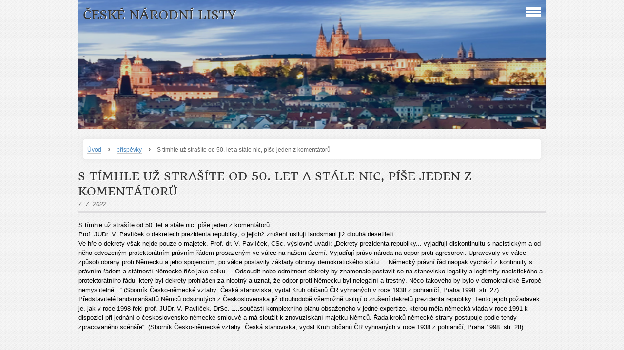

--- FILE ---
content_type: text/html; charset=UTF-8
request_url: https://ceske-narodni-listy.estranky.cz/clanky/prispevky/s-timhle-uz-strasite-od-50.-let-a-stale-nic--pise-jeden-z-komentatoru.html
body_size: 19985
content:
<?xml version="1.0" encoding="utf-8"?>
<!DOCTYPE html PUBLIC "-//W3C//DTD XHTML 1.0 Transitional//EN" "http://www.w3.org/TR/xhtml1/DTD/xhtml1-transitional.dtd">
<html lang="cs" xml:lang="cs" xmlns="http://www.w3.org/1999/xhtml" >

    <head>

        <meta http-equiv="content-type" content="text/html; charset=utf-8" />
        <meta name="description" content="Vážení čtenáři,

na svých stránkách vás budeme především informovat o událostech, o kterých naše média částečně nebo zcela mlčí, či je líčí posunutě, polopravdivě nebo dokonce dezinformačně manipulativním způsobem. O objektivnosti českého tisku v německých rukou nemáme žádné iluze.

Budeme vás seznamovat s našimi i jinými samizdatovými tisky, které již od ledna 1992 vydáváme." />
        <meta name="keywords" content="" />
        <meta name="robots" content="all,follow" />
        <meta name="author" content="www.ceske-narodni-listy.estranky.cz" />
        <meta name="viewport" content="width=device-width, initial-scale=1.0">
        <link href="/rss/articles/data.xml" rel="alternate" type="application/rss+xml" title="Všechny příspěvky" /><link href="/rss/articles/photos.xml" rel="alternate" type="application/rss+xml" title="Fotografie" /><link href="/rss/articles/comments.xml" rel="alternate" type="application/rss+xml" title="Komentáře" />
                <title>
            České národní listy - příspěvky - S tímhle už strašíte od 50. let a stále nic, píše jeden z komentátorů
        </title>
        <link rel="stylesheet" href="https://s3a.estranky.cz/css/d1000000311.css?nc=465329624" type="text/css" />
<link rel="stylesheet" href="//code.jquery.com/ui/1.12.1/themes/base/jquery-ui.css">
<script src="//code.jquery.com/jquery-1.12.4.js"></script>
<script src="//code.jquery.com/ui/1.12.1/jquery-ui.js"></script>
<script type="text/javascript" src="https://s3c.estranky.cz/js/ui.js?nc=1" id="index_script" ></script>
			<script type="text/javascript">
				dataLayer = [{
					'subscription': 'true',
				}];
			</script>
			
    </head>
    <body class="">
        <!-- Wrapping the whole page, may have fixed or fluid width -->
        <div id="whole-page">

            

            <!-- Because of the matter of accessibility (text browsers,
            voice readers) we include a link leading to the page content and
            navigation } you'll probably want to hide them using display: none
            in your stylesheet -->

            <a href="#articles" class="accessibility-links">Jdi na obsah</a>
            <a href="#navigation" class="accessibility-links">Jdi na menu</a>

            <!-- We'll fill the document using horizontal rules thus separating
            the logical chunks of the document apart -->
            <hr />

			
                        
			
			<!-- block for skyscraper and rectangle  -->
            <div id="sticky-box">
                <div id="sky-scraper-block">
                    
                    
                </div>
            </div>
           
            <!-- block for skyscraper and rectangle  -->	
			
            <!-- Wrapping the document's visible part -->
            <div id="document">
              <div id="in-document">
                
                <!-- Hamburger icon -->
                <button type="button" class="menu-toggle" onclick="menuToggle()" id="menu-toggle">
                	<span></span>
                	<span></span>
                	<span></span>
                </button>
                  
                <!-- Possible clearing elements (more through the document) -->
                <div id="clear1" class="clear">
                    &nbsp;
                </div>
                <hr />

                <!-- body of the page -->
                <div id="body">

                    <!-- main page content -->
                    <div id="content">
                        <!-- header -->
  <div id="header">
     <div class="inner_frame">
        <!-- This construction allows easy image replacement -->
        <h1 class="head-left">
  <a href="https://www.ceske-narodni-listy.estranky.cz/" title="České národní listy" style="color: 0000FF;">České národní listy</a>
  <span title="České národní listy">
  </span>
</h1>
        <div id="header-decoration" class="decoration">
        </div>
     </div>
  </div>
<!-- /header -->

                      <!-- Breadcrumb navigation -->
<div id="breadcrumb-nav">
  <a href="/">Úvod</a> <strong>&rsaquo;</strong> <a href="/clanky/prispevky/">příspěvky</a> <strong>&rsaquo;</strong> <span>S tímhle už strašíte od 50. let a stále nic, píše jeden z komentátorů</span>
</div>
<hr />

                      
                      <!-- Article -->
  <div class="article">
    <!-- With headline can be done anything (i.e. image replacement) -->
<h2>
  <span class="span-a-title">S tímhle už strašíte od 50. let a stále nic, píše jeden z komentátorů</span>
  <span class="decoration" title="S tímhle už strašíte od 50. let a stále nic, píše jeden z komentátorů">
  </span></h2>

    
    <!-- Text of the article -->
    <div class="article_wrap">
    <div class="first">
  <i class="date">
    7. 7. 2022</i>
</div>
    </div>
    <div class="editor-area">
  <div dir="auto">
<div data-ad-comet-preview="message" data-ad-preview="message" id="jsc_c_43">
<div>
<div>
<div>
<div dir="auto" style="text-align:start;"><span dir="auto">S tímhle už strašíte od 50. let a stále nic, píše jeden z komentátorů</span></div>
</div>

<div>
<div dir="auto" style="text-align:start;"><span dir="auto">Prof. JUDr. V. Pavlíček o dekretech prezidenta republiky, o jejichž zrušení usilují landsmani již dlouhá desetiletí:</span></div>

<div dir="auto" style="text-align:start;"><span dir="auto">Ve hře o dekrety však nejde pouze o majetek. Prof. dr. V. Pavlíček, CSc. výslovně uvádí: &bdquo;Dekrety prezidenta republiky... vyjadřují diskontinuitu s nacistickým a od něho odvozeným protektorátním právním řádem prosazeným ve válce na našem území. Vyjadřují právo národa na odpor proti agresorovi. Upravovaly ve válce způsob obrany proti Německu a jeho spojencům, po válce postavily základy obnovy demokratického státu.... Německý právní řád naopak vychází z kontinuity s právním řádem a státností Německé říše jako celku.... Odsoudit nebo odmítnout dekrety by znamenalo postavit se na stanovisko legality a legitimity nacistického a protektorátního řádu, který byl dekrety prohlášen za nicotný a uznat, že odpor proti Německu byl nelegální a trestný. Něco takového by bylo v demokratické Evropě nemyslitelné...&ldquo; (Sborník Česko-německé vztahy: Česká stanoviska, vydal Kruh občanů ČR vyhnaných v roce 1938 z pohraničí, Praha 1998. str. 27).</span></div>

<div dir="auto" style="text-align:start;"><span dir="auto">Představitelé landsmanšaftů Němců odsunutých z Československa již dlouhodobě všemožně usilují o zrušení dekretů prezidenta republiky. Tento jejich požadavek je, jak v roce 1998 řekl prof. JUDr. V. Pavlíček, DrSc. &bdquo;&hellip;součástí komplexního plánu obsaženého v jedné expertize, kterou měla německá vláda v roce 1991 k dispozici při jednání o československo-německé smlouvě a má sloužit k znovuzískání majetku Němců. Řada kroků německé strany postupuje podle tehdy zpracovaného scénáře&ldquo;. (Sborník Česko-německé vztahy: Česká stanoviska, vydal Kruh občanů ČR vyhnaných v roce 1938 z pohraničí, Praha 1998. str. 28).</span></div>
</div>
</div>
</div>
</div>
</div>

  <div class="article-cont-clear clear">
    &nbsp;
  </div>
</div>

    
    

    

    
      
    <!--/ u_c_a_comments /-->
  </div>
<!-- /Article -->

                    </div>
                    <!-- /main page content -->

                    <div id="nav-column">
                      <!-- Such navigation allows both horizontal and vertical rendering -->
<div id="navigation">
    <div class="inner_frame">
        <h2>Menu
            <span id="nav-decoration" class="decoration"></span>
        </h2>
        <nav>
            <menu class="menu-type-standard">
                <li class="">
  <a href="/fotoalbum/">Fotoalbum</a>
     
</li>
<li class="">
  <a href="/">Úvod</a>
     
</li>
<li class="">
  <a href="/clanky/prispevky/">příspěvky</a>
     
</li>
<li class="">
  <a href="/clanky/vystava-prezident-benes-ve-fotografii--v-boskovicich.html"> Výstava Prezident Beneš ve fotografii  v Boskovicích</a>
     
</li>
<li class="">
  <a href="/clanky/z-cesko-nemeckych-smirovacek-opet-kouka-certovo-kopytko-.html">Z česko-německých smiřovaček opět kouká čertovo kopýtko?</a>
     
</li>
<li class="">
  <a href="/clanky/cilem-nemcu-byla-germanizace-ceskeho-naroda.html">Cílem Němců byla germanizace českého národa</a>
     
</li>
<li class="">
  <a href="/clanky/---herglovy----teze-.html">„Herglovy“ téze:</a>
     
</li>
<li class="">
  <a href="/clanky/havel-a-humanitarni-bombardovani.html">Havel a humanitární bombardování</a>
     
</li>
<li class="">
  <a href="/clanky/slova-pisne-od-k.haslera.html">Slova písně od K.Hašlera </a>
     
</li>
<li class="">
  <a href="/clanky/cesi-jsou-porazenym-narodem-na-clenstvi-v-eu-prodelali-nejvic---rika-jasne-svetoznamy-ekonom-piketty.html">Češi jsou poraženým národem Na členství v EU prodělali nejvíc,  říká jasně světoznámý ekonom Piketty</a>
     
</li>
<li class="">
  <a href="/clanky/pametni-deska-pani-hany-benesove-neni-na-svem-miste.html">Pamětní deska paní Hany Benešové není na svém místě</a>
     
</li>
<li class="">
  <a href="/clanky/nesmime-byt-slovane.html">Nesmíme být Slované</a>
     
</li>
<li class="">
  <a href="/clanky/pan-p.-belobradek-a-jeho-spriznenost-s-nekterymi-zahranicnimi-politiky.html">Pan P. Bělobrádek a jeho spřízněnost s některými zahraničními politiky</a>
     
</li>
<li class="">
  <a href="/clanky/vyhozeni-kytic-od-zemana--babise-a-okamury-na-narodni-bylo-prestupkem--rozhodla-policie.html">Vyhození kytic od Zemana, Babiše a Okamury na Národní bylo přestupkem, rozhodla policie</a>
     
</li>
<li class="">
  <a href="/clanky/a.-babis-se-jako-premier-osvedcil.-to-je-dalsi-duvod--abychom-za-nim-stali-.html">A. Babiš se jako premiér osvědčil. To je další důvod, abychom za ním stáli!</a>
     
</li>
<li class="">
  <a href="/clanky/stojime-za-panem-prezidentem-m.-zemanem.html">Stojíme za panem prezidentem M. Zemanem</a>
     
</li>
<li class="">
  <a href="/clanky/jsem-cech-.html">Jsem Čech!</a>
     
</li>
<li class="">
  <a href="/clanky/babisova-vlada-prezila.html">Babišova vláda přežila</a>
     
</li>
<li class="">
  <a href="/clanky/kdyz-nejde-svrhnout-babis-parlamentni-cestou--pujde-to-jinak-.html">Když nejde svrhnout Babiš parlamentní cestou, půjde to jinak?</a>
     
</li>
<li class="">
  <a href="/clanky/welt--merkelova-zada-evropske-zeme--aby-predaly-svoji-suverenitu-eu-.html">Welt: Merkelová žádá evropské země, aby předaly svoji suverenitu EU!</a>
     
</li>
<li class="">
  <a href="/clanky/neduvera-k-vedeni-kdu-csl.html">Nedůvěra k vedení KDU-ČSL</a>
     
</li>
<li class="">
  <a href="/clanky/hazeni-kytek-do-kose-hranici-s-fasismem..html">Házení kytek do koše hraničí s fašismem.</a>
     
</li>
<li class="">
  <a href="/clanky/merkelova-hluboce-otrasla-nemeckem--rozmanitost-hluboce-otrasla-zapadni-civilizaci.html">Merkelová hluboce otřásla Německem, rozmanitost hluboce otřásla západní civilizací</a>
     
</li>
<li class="">
  <a href="/clanky/hrdlorez-z-chorvatska.html">Hrdlořez z Chorvatska</a>
     
</li>
<li class="">
  <a href="/clanky/kdo-byl-vetsi-humanista-.html">Kdo byl větší humanista? </a>
     
</li>
<li class="">
  <a href="/clanky/p.-belobradek-na-navsteve-u-jemu-milych-krajanu.html">P. Bělobrádek na návštěvě u jemu milých krajanů </a>
     
</li>
<li class="">
  <a href="/clanky/nasim-cilem-vzdy-bylo-zniceni-ceskoslovenska--konrad-henlein.html">Naším cílem vždy bylo zničení Československa, Konrad Henlein</a>
     
</li>
<li class="">
  <a href="/clanky/tretinovy-model-eurovoleb.html">Třetinový model eurovoleb</a>
     
</li>
<li class="">
  <a href="/clanky/nemecti-antifasiste-v-ceskoslovensku-pred-druhou-svetovou-valkou-a-po-ni.html">Němečtí antifašisté v Československu před druhou světovou válkou a po ní</a>
     
</li>
<li class="">
  <a href="/clanky/recko-pozaduje-od-nemecka-320-miliard-eur.html">Řecko požaduje od Německa 320 miliard eur</a>
     
</li>
<li class="">
  <a href="/clanky/posledni-velke-protesty-v-praze-vedly-k-rozkradeni-narodniho-majetku.html">Poslední velké protesty v Praze vedly k rozkradení národního majetku</a>
     
</li>
<li class="">
  <a href="/clanky/prisel-cas-vzit-si-zemi-zpatky--klaus-mladsi-predstavil-svoji-novou-stranu-trikolora.html">Přišel čas vzít si zemi zpátky, Klaus mladší představil svoji novou stranu Trikolóra</a>
     
</li>
<li class="">
  <a href="/clanky/nekolik-vet-o-b.-posseltovi.html">Několik vět o B. Posseltovi</a>
     
</li>
<li class="">
  <a href="/clanky/elegie-narodni-bidy.html">Elegie národní bídy</a>
     
</li>
<li class="">
  <a href="/clanky/my--rodice--bojujeme-za-srbske-vyucovani-nasich-deti-.html">My, rodiče, bojujeme za srbské vyučování našich dětí!</a>
     
</li>
<li class="">
  <a href="/clanky/luzicti-srbove-v-soucasnosti-bojuji-o-svou-existenci.-pomozme-jim-.html">Lužičtí Srbové v současnosti bojují o svou existenci. Pomozme jim!</a>
     
</li>
<li class="">
  <a href="/clanky/obet-germanizace---luzicti-srbove-x.html">Oběť germanizace - Lužičtí Srbové X</a>
     
</li>
<li class="">
  <a href="/clanky/ctvrta-rise.html">Čtvrtá říše</a>
     
</li>
<li class="">
  <a href="/clanky/pokud-se-ukrajina-nepripoji-k-rusku--rozeberou-si-jeji-pudu-a-zeme-zmizi.html">Pokud se Ukrajina nepřipojí k Rusku, rozeberou si její půdu a země zmizí</a>
     
</li>
<li class="">
  <a href="/clanky/americka-politika-rozdel-a-panuj.html">Americká politika rozděl a panuj</a>
     
</li>
<li class="">
  <a href="/clanky/odbojari-----svedomi-naroda--phdr.-jiri-jaros-nickelli.html">Odbojáři – svědomí národa  PhDr. Jiří Jaroš Nickelli</a>
     
</li>
<li class="">
  <a href="/clanky/karel-hasler----31.10.1879----22.12.1941-.html">Karel Hašler  (*31.10.1879, + 22.12.1941)</a>
     
</li>
<li class="">
  <a href="/clanky/recept-pro-levici.html">Recept pro levici</a>
     
</li>
<li class="">
  <a href="/clanky/kniha-oswalda-spenglera-zanik-zapadu-se-stava-aktualni--po-sto-letech.html">Kniha Oswalda Spenglera Zánik Západu se stává aktuální  po sto letech</a>
     
</li>
<li class="">
  <a href="/clanky/jak-z-obeti-udelat-zlocince--a-ze-zlocincu--obeti.html">Jak z obětí udělat zločince  a ze zločinců  oběti  </a>
     
</li>
<li class="">
  <a href="/clanky/na-podporu-ceskeho-vlasteneckeho-tisku.html">Na podporu českého vlasteneckého tisku 	</a>
     
</li>
<li class="">
  <a href="/clanky/protigermanizacni-zapas-spolecne-se-srbskem-a-cernou-horou-iv--prof.-phdr.-jiri-frajdl--csc..html">Protigermanizační zápas společně se Srbskem a Černou Horou IV, Prof. PhDr. Jiří Frajdl, CSc.  </a>
     
</li>
<li class="">
  <a href="/clanky/dr.-edvard-benes---mnichovske-dny.html">Dr. Edvard Beneš - Mnichovské dny</a>
     
</li>
<li class="">
  <a href="/clanky/stopy-po----risske-kristalove-noci---.html">Stopy po „říšské křišťálové noci“</a>
     
</li>
<li class="">
  <a href="/clanky/kde-je-hlad--tam-neni-etika.html">Kde je hlad, tam není etika</a>
     
</li>
<li class="">
  <a href="/clanky/strucne-o-byzantskem-katolickem-patriarchatu.html">Stručně o Byzantském katolickém patriarchátu</a>
     
</li>
<li class="">
  <a href="/clanky/cesi-v-nemeckem-chomoutu.html">Češi v německém chomoutu</a>
     
</li>
<li class="">
  <a href="/clanky/izrael---glorifikace-bandery-neni-vnitrni-veci-ukrajiny.html">Izrael - Glorifikace Bandery není vnitřní věcí Ukrajiny</a>
     
</li>
<li class="">
  <a href="/clanky/skutecny-obsah-putinovych-reforem.html">Skutečný obsah Putinových reforem</a>
     
</li>
<li class="">
  <a href="/clanky/konci-dynastie-cizinskych.html">Končí dynastie Čižinských </a>
     
</li>
<li class="">
  <a href="/clanky/rocnik-jedenadvacet-iii.html">Ročník jedenadvacet III</a>
     
</li>
<li class="">
  <a href="/clanky/k-mezinarodni-situaci.html">K mezinárodní situaci</a>
     
</li>
<li class="">
  <a href="/clanky/recko-si-zaslouzi-pomoc-ale-nase-vojaky-potrebujeme-nejvice-doma.html">Řecko si zaslouží pomoc ale naše vojáky potřebujeme nejvíce doma</a>
     
</li>
<li class="">
  <a href="/clanky/snad---marek-rezanka.html">Snad,  Marek Řezanka   </a>
     
</li>
<li class="">
  <a href="/clanky/zaly---prof.-phdr.-stanislava-kucerova--csc..html">Žalý,  Prof. PhDr. Stanislava Kučerová, CSc.</a>
     
</li>
<li class="">
  <a href="/clanky/kdy-nam-nemecko-zaplati-reparace.html">Kdy nám Německo zaplatí reparace</a>
     
</li>
<li class="">
  <a href="/clanky/starosta-kolar-v-karantene--domaci-izolace-nebo-utek-pred-konevem-.html">Starosta Kolář v karanténě, domácí izolace nebo útěk před Koněvem?</a>
     
</li>
<li class="">
  <a href="/clanky/zlocinecka-big-pharma-dostala-na-starost----vakcinu----na-covid---19.html">Zločinecká Big Pharma dostala na starost „vakcínu“ na covid - 19</a>
     
</li>
<li class="">
  <a href="/clanky/madarsky-plac-za-trianonom--.html">Maďarský plač za Trianonom -</a>
     
</li>
<li class="">
  <a href="/clanky/havluv-preferovany-kandidat.html">Havlův preferovaný kandidát</a>
     
</li>
<li class="">
  <a href="/clanky/proc-je-treba-prosadit-den-genocidy-slovanu.html">Proč je třeba prosadit Den Genocidy Slovanů </a>
     
</li>
<li class="">
  <a href="/clanky/spoluzakladatel-pink-floyd---mejte-na-pameti--ze-zejmena-rusove-porazili-nacisty.html">Spoluzakladatel Pink Floyd - mějte na paměti, že zejména Rusové porazili nacisty</a>
     
</li>
<li class="">
  <a href="/clanky/jak----spolecne----zili-v-30.-letech-20.-stoleti-v-nasem-pohranici--cesi-a-nemci-.html">Jak „společně“ žili v 30. letech 20. století v našem pohraničí  Češi a Němci?</a>
     
</li>
<li class="">
  <a href="/clanky/po-aktivite-henleina-byla-vetsina-nemeckych-obcanu-zfanatizovana-a-zivot-pro-nas-se-stal-utrpenim.html">Po aktivitě Henleina byla většina německých občanů zfanatizována a život pro nás se stal utrpením</a>
     
</li>
<li class="">
  <a href="/clanky/usa---mise-v-afghanistanu-je-marna--penize-vyhozene-oknem--zbytecni-padli.html">USA - Mise v Afghánistánu je marná, peníze vyhozené oknem, zbyteční padlí</a>
     
</li>
<li class="">
  <a href="/clanky/jiri-stanislav.html">Jiří Stanislav</a>
     
</li>
<li class="">
  <a href="/clanky/krize-nacistickeho-rezimu-v-roce-1944-a-slovenske-narodni-povstani-2----prof.-phdr.-jiri-frajdl--csc..html">Krize nacistického režimu v roce 1944 a Slovenské národní povstání 2,   Prof. PhDr. Jiří Frajdl, CSc.</a>
     
</li>
<li class="">
  <a href="/clanky/proslov-roberta-f.-kennedyho-jr.-na-demonstraci-v-berline-29.8.2020.html">Proslov Roberta F. Kennedyho jr. na demonstraci v Berlíně 29.8.2020</a>
     
</li>
<li class="">
  <a href="/clanky/matematika--koronavirus-a-belosska-nadrazenost---michal-brand.html">Matematika, koronavirus a bělošská nadřazenost,  Michal Brand</a>
     
</li>
<li class="">
  <a href="/clanky/o-cem-se-nemluvi.html">O čem se nemluví</a>
     
</li>
<li class="">
  <a href="/clanky/pangermanske-a-nacisticke-doupe-nemecky-dum-v-brne-adoraci-nezasluhuje.html">Pangermánské a nacistické doupě Německý dům v Brně adoraci nezasluhuje</a>
     
</li>
<li class="">
  <a href="/clanky/rodice-ale-prohlasili--ze-jsme-se-jako-cesi-narodili-a-cechy-take-zustaneme.html">Rodiče ale prohlásili, že jsme se jako Češi narodili a Čechy také zůstaneme</a>
     
</li>
<li class="">
  <a href="/clanky/arcibiskup-vigano-vyzyva-trumpa--aby-zastavil-globalizacny-proces..html">Arcibiskup Viganò vyzýva Trumpa, aby zastavil globalizačný proces. </a>
     
</li>
<li class="">
  <a href="/clanky/vzpomenme-vyznamna-data-v-dejinach-ceskeho-naroda.html">Vzpomeňme významná data v dějinách českého národa</a>
     
</li>
<li class="">
  <a href="/clanky/jan-amos-komensky---28.3.1592-----15.11.1670-----prof.-phdr.-stanislava-kucerova--csc..html"> Jan Amos Komenský  (28.3.1592 – 15.11.1670),   Prof. PhDr. Stanislava Kučerová, CSc.</a>
     
</li>
<li class="">
  <a href="/clanky/prispevek-5000-kc-k-duchodu.-co-bude-s-duchody-v-roce-2021-.html">Příspěvek 5000 Kč k důchodu. Co bude s důchody v roce 2021?</a>
     
</li>
<li class="">
  <a href="/clanky/babisem-hozene-vidle.html">Babišem hozené vidle</a>
     
</li>
<li class="">
  <a href="/clanky/kat-jugoslavie-radi-usa--aby-v-srbsku-vsadily-na-nepratele-vucice-a-rozdrtily-srby-----az-do-konce.html">Kat Jugoslávie radí USA, aby v Srbsku vsadily na nepřátele Vučiče a rozdrtily Srby … až do konce</a>
     
</li>
<li class="">
  <a href="/clanky/je-jiz-cas--aby-nam-to-vlastenectvi-racilo-konecne-z-ust-vjeti-do-rukou-a-do-tela-.html">Je již čas, aby nám to vlastenectví ráčilo konečně z úst vjeti do rukou a do těla, </a>
     
</li>
<li class="">
  <a href="/clanky/slavy-dcera---jan-kollar.html">Slávy dcera,  Ján Kollár  </a>
     
</li>
<li class="">
  <a href="/clanky/jak-je-mozne-psat-ceske-dejiny---prof.-phdr.-vera-olivova--drsc..html">Jak je možné psát české dějiny!  Prof. PhDr. Věra Olivová, DrSc.   </a>
     
</li>
<li class="">
  <a href="/clanky/zjednotenie-nemecka-alebo-anslus-ndr---pavol-janik.html">Zjednotenie Nemecka alebo anšlus NDR?  Pavol Janík</a>
     
</li>
<li class="">
  <a href="/clanky/nato-pouziva-zakazane-zbrane.html">NATO používá zakázané zbraně</a>
     
</li>
<li class="">
  <a href="/clanky/pripravuje-ukrajina-ofenzivu-podle-karabasskeho-scenare-na-donbasu-.html">Připravuje Ukrajina ofenzívu podle karabašského scénáře na Donbasu?</a>
     
</li>
<li class="">
  <a href="/clanky/europska-unia-a-rusko-na-krizovatke-dejin---branislav-fabry.html">Európska únia a Rusko na križovatke dejín,  Branislav Fábry</a>
     
</li>
<li class="">
  <a href="/clanky/neprebirejme--sudetonemeckou--terminologii-.html">Nepřebírejme &quot;sudetoněmeckou&quot; terminologií!</a>
     
</li>
<li class="">
  <a href="/clanky/obrozeni---docka-se-probuzeni-----iii--otazka-znovu-aktualni..html">Obrození - Dočká se probuzení?“ III  Otázka znovu aktuální.</a>
     
</li>
<li class="">
  <a href="/clanky/primar-koskuba-z-prvni-linie.--misto-ockovani-se-resilo.html">Primář Koskuba z první linie.  Místo očkování se řešilo</a>
     
</li>
<li class="">
  <a href="/clanky/cas-boje-o-cesky-jazyk--2.html">Čas boje o český jazyk  2</a>
     
</li>
<li class="">
  <a href="/clanky/misto-vystavby-cenove-dostupnych-bytu-piratsky-navrh-na-zvlastni-dan-za-nadmerne-metry-.html">Místo výstavby cenově dostupných bytů pirátský návrh na zvláštní daň za nadměrné metry!</a>
     
</li>
<li class="">
  <a href="/clanky/ferdinda-porscheho-radeji-proverte....html">Ferdinda Porscheho raději prověřte...</a>
     
</li>
<li class="">
  <a href="/clanky/zasedani-tribunalu-v-new-yorku.html">Zasedání Tribunálu v New Yorku</a>
     
</li>
<li class="">
  <a href="/clanky/aj-zssr-mal-jadrove-zbrane.-bagdasarov-ukazal-na-najnebezpecnejsieho-nepriatela-ruska.html">Aj ZSSR mal jadrové zbrane. Bagdasarov ukázal na najnebezpečnejšieho nepriateľa Ruska</a>
     
</li>
<li class="">
  <a href="/clanky/bolivie---krach-operace-cia.html">Bolívie - krach operace CIA</a>
     
</li>
<li class="">
  <a href="/clanky/kdyz-vladne-bezpravi------marek-rezank.html">Když vládne bezpráví…,  Marek Řezank</a>
     
</li>
<li class="">
  <a href="/clanky/---souhlasim-s-ukoncenim-dohody-o-toleranci-vlady-cr.---.html">„Souhlasím s ukončením Dohody o toleranci vlády ČR.“</a>
     
</li>
<li class="">
  <a href="/clanky/bily-dum-onemel....html">Bílý dům oněměl...</a>
     
</li>
<li class="">
  <a href="/clanky/prispevek-historicky-marie-neudorflova.html">Příspěvek historičky Marie Neudorflová</a>
     
</li>
<li class="">
  <a href="/clanky/jak-k-tomu-prijde-krepelka---marek-rezanka.html">Jak k tomu přijde křepelka?  Marek Řezanka</a>
     
</li>
<li class="">
  <a href="/clanky/diplomat---rad-by-som-vam-pripomenul--ze-vojenska-pritomnost-usa-v-syrii-je-uplne-nezakonna---.html">Diplomat - Rád by som vám připomenul, že vojenská prítomnosť USA v Sýrii je úplne nezákonná”</a>
     
</li>
<li class="">
  <a href="/clanky/vliv-na-budoucnost-maji-predevsim-volici-sami.html">Vliv na budoucnost mají především voliči sami</a>
     
</li>
<li class="">
  <a href="/clanky/ceska-republika-a-senat.html">Česká republika a senát</a>
     
</li>
<li class="">
  <a href="/clanky/frantisek-hrubin----ach--cechy-krasne--cechy-me-.html">František Hrubín -  Ach, Čechy krásné, Čechy mé!</a>
     
</li>
<li class="">
  <a href="/clanky/pietni-shromazdeni-ke-400.-vyroci-popravy-ceskych-panu.html">Pietní shromáždění ke 400. výročí popravy českých pánů</a>
     
</li>
<li class="">
  <a href="/clanky/o-dekretech-prezidenta-republiky.html">O dekretech prezidenta republiky</a>
     
</li>
<li class="">
  <a href="/clanky/adam-schroder--nemecky-antifasista--vzpomina-iv.html">Adam Schröder, německý antifašista, vzpomíná IV</a>
     
</li>
<li class="">
  <a href="/clanky/nemecko-nam-dosud-nezaplatilo-reparace--presto-vsak-odskodneni-pro-sudetske-nemce-bylo-ve-hre.html">Německo nám dosud nezaplatilo reparace, přesto však odškodnění pro sudetské Němce bylo ve hře</a>
     
</li>
<li class="">
  <a href="/clanky/k-14.-zari-1937---tgm--7.3.1850--1937-.html">K 14. září 1937, (TGM *7.3.1850,+1937)</a>
     
</li>
<li class="">
  <a href="/clanky/je-kardinal-schonborn-primym-potomkem-sv.-ludmily-.html">Je kardinál Schönborn přímým potomkem sv. Ludmily?</a>
     
</li>
<li class="">
  <a href="/clanky/pro-informaci---.html">Pro informaci !!</a>
     
</li>
<li class="">
  <a href="/clanky/tomio-okamura-prinasi-zasadni-poselstvi-pro-volby..html">Tomio Okamura přináší zásadní poselství pro volby.</a>
     
</li>
<li class="">
  <a href="/clanky/mluvci-velvyslanectvi-cinske-lidove-republiky-v-ceske-republice-se-vyjadril-ohledne-usneseni-tykajiciho-se-tchaj-wanu.html">Mluvčí Velvyslanectví Čínské lidové republiky v České republice se vyjádřil ohledně usnesení týkajícího se Tchaj-wanu</a>
     
</li>
<li class="">
  <a href="/clanky/drama-kolem-prezidenta----opravdu-jej-nemocnice-leci-.html">Drama kolem prezidenta  - Opravdu jej nemocnice léčí?</a>
     
</li>
<li class="">
  <a href="/clanky/akademik-kozin---zapad-nedokaze-prinutit-rusko-opustit-system----mrtva-ruka---.html">Akademik Kozin - Západ nedokáže prinútiť Rusko opustiť systém „Mŕtva ruka“</a>
     
</li>
<li class="">
  <a href="/clanky/varovanie-ruskeho-ministra-obrany-sergeja-sojgu-pre-kolektivny-zapad.html">Varovanie ruského ministra obrany Sergeja Šojgu pre kolektívny Západ</a>
     
</li>
<li class="">
  <a href="/clanky/pred-deseti-lety.-jak-se-zmenila-libye-po-smrti-kaddafiho-.html">Před deseti lety. Jak se změnila Libye po smrti Kaddáfího?</a>
     
</li>
<li class="">
  <a href="/clanky/ne-uz-masaryka-a-benese--ale-kurta-knispela-je-nam-napriste-ctit-a-slavit.html">Ne už Masaryka a Beneše, ale Kurta Knispela je nám napříště ctít a slavit</a>
     
</li>
<li class="">
  <a href="/clanky/na-covid-19-zemrely-v-italii-jenom-necele-4-tisice-osob-namisto-oficialne-uvadenych-130-000-lidi-.html">Na COVID-19 zemřely v Itálii jenom necelé 4 tisíce osob namísto oficiálně uváděných 130 000 lidí!</a>
     
</li>
<li class="">
  <a href="/clanky/umela-krize.html">Umělá krize</a>
     
</li>
<li class="">
  <a href="/clanky/vaclav-havel---ceska-loutka-nemecke-evropy---rodney-atkinson.html">Václav Havel - česká loutka Německé Evropy,  Rodney Atkinson  </a>
     
</li>
<li class="">
  <a href="/clanky/---je-kardinal-schonborn-primym-potomkem-sv.-ludmily-.html">„Je kardinál Schönborn přímým potomkem sv. Ludmily?</a>
     
</li>
<li class="">
  <a href="/clanky/svedectvi-byvale-britske-premierky-margaret-thatcherove-z-roku-1996.html">Svědectví bývalé britské premiérky Margaret Thatcherové z roku 1996</a>
     
</li>
<li class="">
  <a href="/clanky/mongolsko-nahradi-ukrajinu-v-roli-hlavniho-prepravce-ruskeho-plynu.html">Mongolsko nahradí Ukrajinu v roli hlavního přepravce ruského plynu</a>
     
</li>
<li class="">
  <a href="/clanky/p.-c.-roberts---pandemii-zpusobila-kovidova-vakcina.html">P. C. Roberts - Pandémii způsobila kovidová vakcína</a>
     
</li>
<li class="">
  <a href="/clanky/valka-na-vychode-jako-reseni-bezvychodne-krize-.html">Válka na východě jako řešení bezvýchodné krize?</a>
     
</li>
<li class="">
  <a href="/clanky/nemecky-antifasista-lorenz-knorr-k-pojmu----sudetsky-nemec---.html">Německý antifašista Lorenz Knorr k pojmu „sudetský Němec“</a>
     
</li>
<li class="">
  <a href="/clanky/-znovusjednocene-nemecko-chce-narusit-evropskou-rovnovahu..html">&quot;Znovusjednocené Německo chce narušit evropskou rovnováhu. </a>
     
</li>
<li class="">
  <a href="/clanky/vanocni-pribeh---legenda-nebo-skutecnost-.html">Vánoční příběh - Legenda nebo skutečnost?</a>
     
</li>
<li class="">
  <a href="/clanky/k-clanku-evropsky-parlament-se-vyslovil-pro-vstup-cr-do-eu.html">K článku Evropský parlament se vyslovil pro vstup ČR do EU</a>
     
</li>
<li class="">
  <a href="/clanky/nehoraznost-za-bileho-dne-.html">Nehoráznost za bílého dne,  </a>
     
</li>
<li class="">
  <a href="/clanky/rusko-usporada-usa-vojenske-vytlacovani-v-pripade-nesplneni-jeho-podminek-ohledne-nato.html">Rusko uspořádá USA vojenské vytlačování v případě nesplnění jeho podmínek ohledně NATO</a>
     
</li>
<li class="">
  <a href="/clanky/proc-reditel-cia-tajne-navstivil-kyjev.html">Proč ředitel CIA tajně navštívil Kyjev</a>
     
</li>
<li class="">
  <a href="/clanky/po-tolika-letech-vidim--jak-nemci-pri-svem-prichodu-zacali-zatykat-nase-lidi-a-na-nakladnim-aute-je-odvazet.html">Po tolika letech vidím, jak Němci při svém příchodu začali zatýkat naše lidi a na nákladním autě je odvážet</a>
     
</li>
<li class="">
  <a href="/clanky/bude-m.-koudelka--bystry-uspesny-a-zadouci-zpravodajsky-odbornik--opet-jmenovan-do-funkce-reditele-bis-.html">Bude M. Koudelka, bystrý úspěšný a žádoucí zpravodajský odborník, opět jmenován do funkce ředitele BIS?</a>
     
</li>
<li class="">
  <a href="/clanky/z-adventniho-projevu-b.-posselta-ze-dne-21.12.-2020.html">Z adventního projevu B. Posselta ze dne 21.12. 2020</a>
     
</li>
<li class="">
  <a href="/clanky/---kdyby-byl-vytvoren-cesky-stat--pak-by-nemecko-melo-ve-svem-tele-kul--ktery-by-mu-prinesl-smrt---.html"> „Kdyby byl vytvořen český stát, pak by Německo mělo ve svém těle kůl, který by mu přinesl smrt“</a>
     
</li>
<li class="">
  <a href="/clanky/rozhodujici-noc-pro-vychodni-ukrajinu-.html">Rozhodující noc pro východní Ukrajinu?</a>
     
</li>
<li class="">
  <a href="/clanky/jako-pres-kopirak.html">Jako přes kopírák</a>
     
</li>
<li class="">
  <a href="/clanky/fialova-vlada-udelala-ze-svobody-slova-kus-hadru---.html">Fialova vláda udělala ze svobody slova kus hadru…</a>
     
</li>
<li class="">
  <a href="/clanky/jaderna-valka--je-nepravdepodobna--ale-nelze-ji-zcela-vyloucit.html">Jaderná válka? Je nepravděpodobná, ale nelze ji zcela vyloučit</a>
     
</li>
<li class="">
  <a href="/clanky/tomas-g.-masaryk-a-rakousko-uhersko--cast-i.html">Tomáš G. Masaryk a Rakousko-Uhersko, část I</a>
     
</li>
<li class="">
  <a href="/clanky/vzdejte-se-rusku--radi-izraelsky-premier-zelenskemu.html">Vzdejte se Rusku, radí izraelský premiér Zelenskému</a>
     
</li>
<li class="">
  <a href="/clanky/vznika-euroasijsky-blok-indie--rusko--cina-.html">Vzniká euroasijský blok Indie, Rusko, Čína?</a>
     
</li>
<li class="">
  <a href="/clanky/prepisovani-dejin-a-falsovani-historie-ii.html">Přepisování dějin a falšování historie II</a>
     
</li>
<li class="">
  <a href="/clanky/sestry-a-bratri--vazeni-pratele-.html">Sestry a bratři, vážení přátelé,</a>
     
</li>
<li class="">
  <a href="/clanky/ss-divize-galizien-v-nasazeni.html">SS divize Galizien v nasazení</a>
     
</li>
<li class="">
  <a href="/clanky/boj-o----zajatce-mariupolu----vedou-vsechny-specialni-sluzby-sveta.html">Boj o „zajatce Mariupolu“ vedou všechny speciální služby světa</a>
     
</li>
<li class="">
  <a href="/clanky/jeden-vsedni-den-protektoratni-doby-stanneho-prava-v-r.1942.html">Jeden všední den protektorátní doby stanného práva v r.1942</a>
     
</li>
<li class="">
  <a href="/clanky/ze-zivota-reformatoru-skoly-a-skolstvi.html">Ze života reformátorů školy a školství</a>
     
</li>
<li class="">
  <a href="/clanky/z-adventniho-projevu-b.-posselta-ze-dne-21.-prosince-2020.html">Z adventního projevu B. Posselta ze dne 21. prosince 2020</a>
     
</li>
<li class="">
  <a href="/clanky/bourkove-mraky-nad-moldavii.html">Bouřkové mraky nad Moldávií</a>
     
</li>
<li class="">
  <a href="/clanky/kissinger---jsou-tri-vychodiska-z-tehle-valky.-zapad-nemusi-prohrat.html">Kissinger - Jsou tři východiska z téhle války. Západ nemusí prohrát</a>
     
</li>
<li class="">
  <a href="/clanky/brics.html">BRICS </a>
     
</li>
<li class="">
  <a href="/clanky/z-programu--tzv.-sudetonemeckeho-landsmansaftu-20-bodu-z-r.1961--trinacty-bod.html">  Z programu  tzv. Sudetoněmeckého landsmanšaftu 20 bodů z r.1961  Třináctý bod</a>
     
</li>
<li class="">
  <a href="/clanky/varsava-si-v-nemcich-pestuje-protihrace.html">Varšava si v Němcích pěstuje protihráče</a>
     
</li>
<li class="">
  <a href="/clanky/euronews---tisice-ukrajincu-se-vraci-na-uzemi-ovladana-ruskem.html">Euronews - Tisíce Ukrajinců se vrací na území ovládaná Ruskem</a>
     
</li>
<li class="">
  <a href="/clanky/sanep---premierem-by-mel-byt-babis--fiala-u-lidi-vyrazne-ztratil.html">SANEP - Premiérem by měl být Babiš, Fiala u lidí výrazně ztratil</a>
     
</li>
<li class="">
  <a href="/clanky/32.-bez-obalu-s-k.-konecnou.html">32. Bez obalu s K. Konečnou   </a>
     
</li>
<li class="">
  <a href="/clanky/cesko-ma-prebytek-elektriny.html">Česko má přebytek elektřiny</a>
     
</li>
<li class="">
  <a href="/clanky/hosi-od-zborova.-tri-zivotni-pribehy.html">Hoši od Zborova. Tři životní příběhy</a>
     
</li>
<li class="">
  <a href="/clanky/nase-ceska-rec.html">Naše česká řeč</a>
     
</li>
<li class="">
  <a href="/clanky/misto-svicek-sedm-policajtu.-pietni-misto-je-pryc.html">Místo svíček sedm policajtů. Pietní místo je pryč</a>
     
</li>
<li class="">
  <a href="/clanky/nemecko-projevuje-neuctu-polsku-kvuli-druhe-svetove-valce----varsava.html">Německo projevuje neúctu Polsku kvůli druhé světové válce -  Varšava</a>
     
</li>
<li class="">
  <a href="/clanky/sedm-milionu-granatu-na-ukrajinu-aneb-rusku-dochazi-munice.html">Sedm milionů granátů na Ukrajinu aneb Rusku dochází munice</a>
     
</li>
<li class="">
  <a href="/clanky/nemecka-ministryne-zahranici---vedeme-valku-proti-rusku.html">Německá ministryně zahraničí - Vedeme válku proti Rusku</a>
     
</li>
<li class="">
  <a href="/clanky/na-zaklade-spojeneckych-dohod-uzavrenych-v-r.-1945-na-jalte-patri-sachalin-a-kurilske-ostrovy-rusku.html">Na základě spojeneckých dohod uzavřených v r. 1945 na Jaltě patří Sachalin a Kurilské ostrovy Rusku</a>
     
</li>
<li class="">
  <a href="/clanky/zlociny-ukrajinske-ss-divize-galizien-na-slovensku.html">Zločiny ukrajinské SS divize Galizien na Slovensku</a>
     
</li>
<li class="">
  <a href="/clanky/trump-sel-jeste-dal.-hrozba-pro-zapad.-samotne-usa.-ne-rusko.html"> Trump šel ještě dál. Hrozba pro Západ. Samotné USA. Ne Rusko</a>
     
</li>
<li class="">
  <a href="/clanky/hloupnuti-s-chatgpt.html">Hloupnutí s ChatGPT</a>
     
</li>
<li class="">
  <a href="/clanky/z-ceskeho-premiera-se-stava-hlavni-cenzurni-jestrab-evropy.html">Z českého premiéra se stává hlavní cenzurní jestřáb Evropy</a>
     
</li>
<li class="">
  <a href="/clanky/petr-fiala-me-ujistil--ze-zadne-sudetonemecke-dny-v-cr-nebudou.html">Petr Fiala mě ujistil, že žádné Sudetoněmecké dny v ČR nebudou</a>
     
</li>
<li class="">
  <a href="/clanky/k-nekterym-predstavam-o-nemecku-po-druhe-svetove-valce-1.html">K některým představám o Německu po druhé světové válce 1</a>
     
</li>
<li class="">
  <a href="/clanky/vsude-plno-krestanu--ale-v-bruselu-i-v-praze-se-konaji-jakesi-trhy--kde-je-mozne-koupit-dite.html">Všude plno křesťanů, ale v Bruselu i v Praze se konají jakési trhy, kde je možné koupit dítě</a>
     
</li>
<li class="">
  <a href="/clanky/cyril-a-metodej-privadeli-bavorske-duchovni-k-zurivosti.html"> Cyril a Metoděj přiváděli bavorské duchovní k zuřivosti</a>
     
</li>
<li class="">
  <a href="/clanky/docka-se-obrozeni-probuzeni--cast-1.html">Dočká se obrození probuzení, část 1</a>
     
</li>
<li class="">
  <a href="/clanky/straz-obrany-statu-pri-obrane-republiky-1938-1939--cast-vii.html">Stráž obrany státu při obraně republiky 1938-1939, část VII</a>
     
</li>
<li class="">
  <a href="/clanky/novy-mnichov.html">Nový Mnichov</a>
     
</li>
<li class="">
  <a href="/clanky/americane-ztraceji-duveru-k-narodnim-institucim--rika-baker.html">Američané ztrácejí důvěru k národním institucím, říká Baker</a>
     
</li>
<li class="">
  <a href="/clanky/lide---co-zustali-v-obsazenem-uzemi--byli-vedeni-jako-menecenna-rasa--cesi-a-cikani.html">Lidé,  co zůstali v obsazeném území, byli vedeni jako méněcenná rasa &quot;Češi a cikáni</a>
     
</li>
<li class="">
  <a href="/clanky/ztracene-domovy--cast-3.html">Ztracené domovy, část 3</a>
     
</li>
<li class="">
  <a href="/clanky/autohavarie-na-88.-kilometru-1.html">Autohavárie na 88. kilometru 1</a>
     
</li>
<li class="">
  <a href="/clanky/jak-nam-nemci-znicili-hrob-neznameho-vojina.html">Jak nám Němci zničili hrob Neznámého vojína</a>
     
</li>
<li class="">
  <a href="/clanky/vanoce-1941.html">Vánoce 1941</a>
     
</li>
<li class="">
  <a href="/clanky/o-tzv.-sudetskych-nemcich---dr.-eva-hahnova.html">  O tzv. sudetských Němcích - Dr. Eva Hahnová</a>
     
</li>
<li class="">
  <a href="/clanky/reditel-skoly-nam-prisel-oznamit--ze-onen-policista-byl-zakerne-prepaden-a-ubit-ordnery.html">Ředitel školy nám přišel oznámit, že onen policista byl zákeřně přepaden a ubit ordnery</a>
     
</li>
<li class="">
  <a href="/clanky/petr-bezruc---markyz-gero.html">Petr Bezruč - Markýz Géro</a>
     
</li>
<li class="">
  <a href="/clanky/zeme-mluvi.html">Země mluví</a>
     
</li>
<li class="">
  <a href="/clanky/v-taborech.html">V táborech</a>
     
</li>
<li class="">
  <a href="/clanky/pochod-smrti-----schwarzheide--terezin-iii.html">   Pochod smrti – Schwarzheide, Terezín III </a>
     
</li>
<li class="">
  <a href="/clanky/veznove--kteri-pochodu-nestacili--byli-zastreleni.html">Vězňové, kteří pochodu nestačili, byli zastřeleni</a>
     
</li>
<li class="">
  <a href="/clanky/soudruzi-odborari--vydrzte-to-a-stredulu-neberte-zpet---.html">Soudruzi odboráři, vydržte to a Středulu neberte zpět…</a>
     
</li>
<li class="">
  <a href="/clanky/prijde-zvrat---slaba-ukrajinska-obrana-pomaha-ruskemu-postupu.html">Přijde zvrat - Slabá ukrajinská obrana pomáhá ruskému postupu</a>
     
</li>
<li class="">
  <a href="/clanky/v-rize-opet-uctivali-lotysske-prislusniky-waffen-ss--nize-nas-komentar-.html">V Rize opět uctívali lotyšské příslušníky Waffen SS (níže náš komentář)</a>
     
</li>
<li class="">
  <a href="/clanky/nemci-dali-cechum-vyspelejsi-civilizaci-a-vyssi-zivotni-uroven-3.html">Němci dali Čechům vyspělejší civilizaci a vyšší životní úroveň 3</a>
     
</li>
<li class="">
  <a href="/clanky/zapadni-simulacni-hry.-rozdeleni-ukrajiny.html">Západní simulační hry. Rozdělení Ukrajiny </a>
     
</li>
<li class="">
  <a href="/clanky/2.-kvetna-1945-byli-v-terezine--popraveni-clenove-odbojove-organizace-predvoj.html">2. května 1945 byli v Terezíně  popraveni členové odbojové organizace Předvoj</a>
     
</li>
<li class="">
  <a href="/clanky/na-pomoc-povstalecke-praze-a-ke-konecnemu-vitezstvi--cast-ii.html">Na pomoc povstalecké Praze a ke konečnému vítězství, část II</a>
     
</li>
<li class="">
  <a href="/clanky/nerudova--niedermayer--pirati--ale-i-zaoralek.-podepsali--o-cem-byste-meli-vedet.html">Nerudová, Niedermayer, Piráti, ale i Zaorálek. Podepsali, o čem byste měli vědět</a>
     
</li>
<li class="">
  <a href="/clanky/gustav-husak---soucast-dramatu-minuleho-stoleti----jan-carnogursky.html">Gustáv Husák - Součást dramatu minulého století  - Ján Čarnogurský</a>
     
</li>
<li class="">
  <a href="/clanky/scott-ritter---duvody-a-dusledky-expanze-brics.html">Scott Ritter - Důvody a důsledky expanze Brics</a>
     
</li>
<li class="">
  <a href="/clanky/izrael-neutoci--protoze-byl-napaden--ale-protoze-dostal-zaminku.html">Izrael neútočí, protože byl napaden, ale protože dostal záminku</a>
     
</li>
<li class="">
  <a href="/clanky/karel-hasler--hosi-od-zborova.html">Karel Hašler: Hoši od Zborova</a>
     
</li>
<li class="">
  <a href="/clanky/projev-k-vyroci-zalozeni-ceskoslovenske-republiky-28.-10.-1918.html">Projev k výročí založení Československé republiky 28. 10. 1918</a>
     
</li>
<li class="">
  <a href="/clanky/friday-edition---elektrina-pro-bavorsko.html">Friday Edition - Elektřina pro Bavorsko</a>
     
</li>
<li class="">
  <a href="/clanky/uprchlici-na-pude-druhe-republiky-2.html">Uprchlíci na půdě druhé republiky 2</a>
     
</li>
<li class="">
  <a href="/clanky/budeme-ctit-i-po-100-letech-nase-narodni-zvyklosti--nasi-vlast-.html">Budeme ctít i po 100 letech naše národní zvyklosti, naši vlast?</a>
     
</li>
<li class="">
  <a href="/clanky/fiala-coby-chroma-kachna.html">Fiala coby chromá kachna</a>
     
</li>
<li class="">
  <a href="/clanky/dvoje-vyhnani-cechu-6---dr.-jiri-jaros-nickelli.html">Dvoje vyhnání Čechů 6 - Dr. Jiří Jaroš Nickelli</a>
     
</li>
<li class="">
  <a href="/clanky/kult-bandery--banderovcu--prislusniku-ukrajinske-ss-divize-galizien----je-na-ukrajine-zivy.html">Kult Bandery, banderovců, příslušníků ukrajinské SS divize Galizien ,  je na Ukrajině živý</a>
     
</li>
<li class="">
  <a href="/clanky/docka-se-obrozeni-probuzeni---cast-ii.html">Dočká se obrození probuzení?, část II</a>
     
</li>
<li class="">
  <a href="/clanky/politika-nove-generace--politici-pro-budoucnost.html">Politika nové generace, politici pro budoucnost</a>
     
</li>
<li class="">
  <a href="/clanky/dzihad-na-zapad-nepatri.html">Džihád na Západ nepatří</a>
     
</li>
<li class="">
  <a href="/clanky/osklivy-konec---.html">  Ošklivý konec…</a>
     
</li>
<li class="">
  <a href="/clanky/nekdo-ten-obed-musi-zaplatit.html">Někdo ten oběd musí zaplatit   </a>
     
</li>
<li class="">
  <a href="/clanky/trump-s-putinem-na-ceste-k-miru.html">Trump s Putinem na cestě k míru</a>
     
</li>
<li class="">
  <a href="/clanky/orban-a-vucic-vytvaraju-najsilnejsiu-vojensku-alianciu-v-strednej-a-juhovychodnej-europe.html">Orbán a Vučič vytvárajú najsilnejšiu vojenskú alianciu v strednej a juhovýchodnej Európe</a>
     
</li>
<li class="">
  <a href="/clanky/jak-nemecko-napomohlo-k-valkam-o-jugoslavske-dedictvi.html">Jak Německo napomohlo k válkám o jugoslávské dědictví</a>
     
</li>
<li class="">
  <a href="/clanky/nemecko-nabidlo-reparace-za-genocidu-v-namibii.-te-vsak-castka-nestaci.html">Německo nabídlo reparace za genocidu v Namibii. Té však částka nestačí</a>
     
</li>
<li class="">
  <a href="/clanky/vance-opet-radi-evrope.-problem-je-brusel-ne-moskva.-presne-tak-chvali-ho-putinuv-vyjednavac.html">Vance opět radí Evropě. Problém je Brusel ne Moskva. Přesně tak chválí ho Putinův vyjednavač</a>
     
</li>
<li class="">
  <a href="/clanky/skryta-volebni-agenda-petra-pavla.html">Skrytá volební agenda Petra Pavla</a>
     
</li>
<li class="">
  <a href="/clanky/britanie-ostre-odsoudila-izrael-v-osn.html">Británie ostře odsoudila Izrael v OSN</a>
     
</li>
<li class="">
  <a href="/clanky/...vyhnanci-sli-tezce--odevzdane--snad-beze-slov--jen-s-ocima-plnyma-slz.html">...vyhnanci šli těžce, odevzdaně, snad beze slov, jen s očima plnýma slz</a>
     
</li>
<li class="">
  <a href="/clanky/prezident-naschvalu....html">Prezident naschválů...</a>
     
</li>
<li class="">
  <a href="/clanky/pravdy-a-lzi-ceskych-dejin--cast-4--prof.-phdr.-stanislava-kucerova--csc..html">Pravdy a lži českých dějin, část 4  Prof. PhDr. Stanislava Kučerová, CSc.</a>
     
</li>
<li class="">
  <a href="/clanky/z-kroniky-tak-receneho-dalimila.html">Z kroniky tak řečeného Dalimila</a>
     
</li>
<li class="">
  <a href="/clanky/-ukrajina-je-korupce-.-amerika-utahuje-srouby--rika-vidlak.html">&quot;Ukrajina je korupce&quot;. Amerika utahuje šrouby, říká Vidlák</a>
     
</li>
<li class="">
  <a href="/clanky/poprask-v-zari-reflektoru---rajchl-vytahl-86-pohlavi--sebelova-onemela.html">Poprask v záři reflektorů - Rajchl vytáhl 86 pohlaví, Šebelová oněměla</a>
     
</li>
<li class="">
  <a href="/clanky/-sudetonemecky-landsmansaft-a-pravo-na-vlast-.html">&quot;Sudetoněmecký landsmanšaft a právo na vlast&quot;</a>
     
</li>
<li class="">
  <a href="/clanky/cas-zajeti.html">Čas zajetí</a>
     
</li>
<li class="">
  <a href="/clanky/fialovo-predani-agendy-merzovi.html">Fialovo předání agendy Merzovi</a>
     
</li>
<li class="">
  <a href="/clanky/byvaly-americky-poradce-pro-narodni-bezpecnost-obvinil-cia-z-prace-proti-trumpovi.html">Bývalý americký poradce pro národní bezpečnost obvinil CIA z práce proti Trumpovi</a>
     
</li>
<li class="">
  <a href="/clanky/hoj--ty-stedry-vecere-.html">Hoj, ty štědrý večere,</a>
     
</li>
<li class="">
  <a href="/clanky/evropske-navrhy-mir-neprinesou.-rajchl-ostre-proti-bruselu.html">Evropské návrhy mír nepřinesou. Rajchl ostře proti Bruselu</a>
     
</li>
<li class="">
  <a href="/clanky/korupce-za-valky.-parlamentni-ksefty-nici-zelenskeho-aparat.html">Korupce za války. Parlamentní kšefty ničí Zelenského aparát</a>
     
</li>
<li class="">
  <a href="/clanky/paul-craig-roberts---smrt-zapadniho-sveta.html">Paul Craig Roberts - Smrt západního světa</a>
     
</li>
<li class="">
  <a href="/clanky/tady-stejne-bude-zanedlouho-nemecko..html">Tady stejně bude zanedlouho Německo.</a>
     
</li>
<li class="">
  <a href="/clanky/osud-ceskeho-naroda-v-nemeckych-zamerech--cast-2.html">Osud českého národa v německých záměrech, část 2</a>
     
</li>

            </menu>
        </nav>
        <div id="clear6" class="clear">
          &nbsp;
        </div>
    </div>
</div>
<!-- menu ending -->

                        
                        <div id="clear2" class="clear">
                            &nbsp;
                        </div>
                        <hr />

                        <!-- Side column left/right -->
                        <div class="column">

                            <!-- Inner column -->
                            <div class="inner_frame inner-column">
                              <!-- Search -->
  <div id="search" class="section">
    <h2>Vyhledávání
      <span id="search-decoration" class="decoration">
      </span></h2>
    <div class="inner_frame">
      <form action="https://katalog.estranky.cz/" method="post">
        <fieldset>
          <input type="hidden" id="uid" name="uid" value="1240064" />
          <input name="key" id="key" />
          <input type="submit" id="sendsearch" value="" />
        </fieldset>
      </form>
    </div>
  </div>
<!-- /Search -->
<hr />

                              
                              
                              
                              
                              
                              
                              <!-- Last photo -->
  <div id="last-photo" class="section">
    <h2>Poslední fotografie
      <span id="last-photo-decoration" class="decoration">
      </span></h2>
    <div class="inner_frame">
      <div class="wrap-of-wrap">
        <div class="wrap-of-photo">
          <a href="/fotoalbum/">
            <img src="/img/tiny/4.jpg" alt="Praotec Čech na Řípu img.obrazky.cz" width="75" height="48" /></a>
        </div>
      </div>
      <span>
        <a href="/fotoalbum/">Fotoalbum</a>
      </span>
    </div>
  </div>
<!-- /Last photo -->
<hr />

                              
                              
                              
                              
                              
                              
                              
                              <!-- Archive -->
  <div id="calendar" class="section">
    <h2>Archiv
      <span id="archive-decoration" class="decoration">
      </span></h2>
    <div class="inner_frame">
      <!-- Keeping in mind people with disabilities (summary, caption) as well as worshipers of semantic web -->
      <table summary="Tabulka představuje kalendář, sloužící k listování podle data." cellspacing="0">
        <!-- You should hide caption using CSS -->
        <caption>
          Kalendář
        </caption>
        <tbody>
  <tr id="archive-small">
    <td class="archive-nav-l"><a href="/archiv/m/2025/12/01/">&lt;&lt;</a></td>
    <td colspan="5" class="archive-nav-c"><a href="/archiv/m/2026/01/01/">leden</a> / <a href="/archiv/y/2026/01/23/">2026</a></td>
    <td class="archive-nav-r">&gt;&gt;</td>
  </tr>
</tbody>

      </table>
    </div>
  </div>
<!-- /Archive -->
<hr />

                              <!-- RSS -->
  <div id="rss-nav" class="section">
    <h2>RSS
      <span id="rss-nav-decoration" class="decoration">
      </span></h2>
    <div class="inner_frame">
      <ul>
        <li>
          <a href="/archiv/rss/">
            Přehled zdrojů</a></li>
      </ul>
    </div>
  </div>
<!-- /RSS -->
<hr />

                              <!-- Stats -->
  <div id="stats" class="section">
    <h2>Statistiky
      <span id="stats-decoration" class="decoration">
      </span></h2>
    <div class="inner_frame">
      <!-- Keeping in mind people with disabilities (summary, caption) as well as worshipers of semantic web -->
      <table summary="Statistiky">

        <tfoot>
          <tr>
            <th scope="row">Online:</th>
            <td>82</td>
          </tr>
        </tfoot>

        <tbody>
          <tr>
            <th scope="row">Celkem:</th>
            <td>2451830</td>
          </tr>
          <tr>
            <th scope="row">Měsíc:</th>
            <td>65914</td>
          </tr>
          <tr>
            <th scope="row">Den:</th>
            <td>2340</td>
          </tr>
        </tbody>
      </table>
    </div>
  </div>
<!-- Stats -->
<hr />
                            </div>
                            <!-- /Inner column -->
                                            <!-- Footer -->
                <div id="footer">
                    <div class="inner_frame">
                        <p>
                            &copy; 2026 eStránky.cz <span class="hide">|</span> <a class="promolink promolink-paid" href="//www.estranky.cz/" title="Tvorba webových stránek zdarma, jednoduše a do 5 minut."><strong>Tvorba webových stránek</strong></a> 
                             | <a class="rss" href="/archiv/rss/">RSS</a>
                            
                            
                            
                            
                            
                        </p>
                        
                        
                    </div>
                </div>
                <!-- /Footer -->


                            <div id="clear4" class="clear">
                                &nbsp;
                            </div>

                        </div>
                        <!-- konci first column -->
                    </div>
                    
                    <div id="clear3" class="clear">
                        &nbsp;
                    </div>
                    <hr />
                    
                    <div id="decoration1" class="decoration">
                    </div>
                    <div id="decoration2" class="decoration">
                    </div>
                    <!-- /Meant for additional graphics inside the body of the page -->
                </div>
                <!-- /body -->

                <div id="clear5" class="clear">
                    &nbsp;
                </div>
                <hr />


                <div id="clear7" class="clear">
                    &nbsp;
                </div>

                <div id="decoration3" class="decoration">
                </div>
                <div id="decoration4" class="decoration">
                </div>
                <!-- /Meant for additional graphics inside the document -->

              </div>
            </div>

            <div id="decoration5" class="decoration">
            </div>
            <div id="decoration6" class="decoration">
            </div>
            <!-- /Meant for additional graphics inside the page -->

            
        <!-- block for board position-->      
        </div>
       <!-- NO GEMIUS -->
    </body>
</html>
